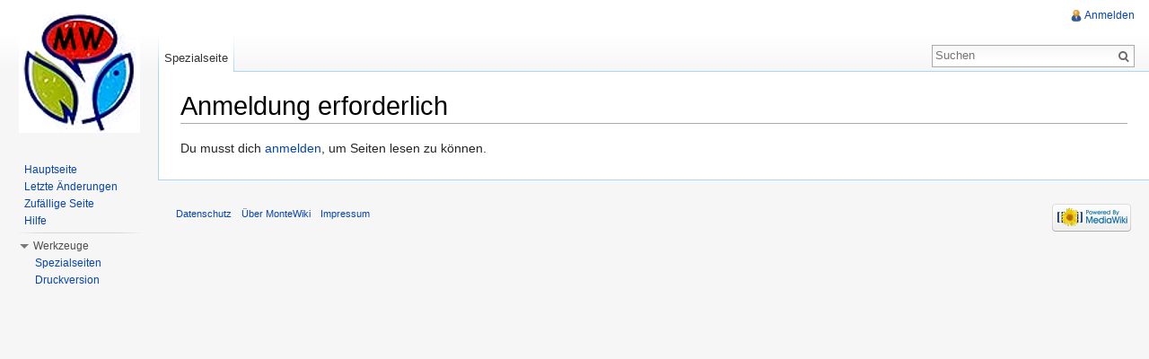

--- FILE ---
content_type: text/css; charset=utf-8
request_url: http://wiki.montessori-leipzig.de/montewiki/load.php?debug=false&lang=de&modules=site&only=styles&skin=vector&*
body_size: 195
content:
body.page-Hauptseite .mw-usertoollinks{display:none}body.page-Hauptseite .mw-plusminus-pos{display:none}body.page-Hauptseite .mw-rollback-link{display:none}body.page-Hauptseite .mw-plusminus-null{display:none}body.page-Hauptseite .mw-plusminus-neg{display:none}
/* cache key: db549073441:resourceloader:filter:minify-css:7:8c24c7501a7d1688468904ae7e482c39 */

--- FILE ---
content_type: text/javascript; charset=utf-8
request_url: http://wiki.montessori-leipzig.de/montewiki/load.php?debug=false&lang=de&modules=startup&only=scripts&skin=vector&*
body_size: 3491
content:
var mediaWikiLoadStart=(new Date()).getTime();function isCompatible(ua){if(ua===undefined){ua=navigator.userAgent;}return!((ua.indexOf('MSIE')!==-1&&parseFloat(ua.split('MSIE')[1])<6)||(ua.indexOf('Firefox/')!==-1&&parseFloat(ua.split('Firefox/')[1])<3)||ua.match(/BlackBerry[^\/]*\/[1-5]\./)||ua.match(/webOS\/1\.[0-4]/)||ua.match(/PlayStation/i)||ua.match(/SymbianOS|Series60/)||ua.match(/NetFront/)||ua.match(/Opera Mini/)||ua.match(/S40OviBrowser/)||(ua.match(/Glass/)&&ua.match(/Android/)));}var startUp=function(){mw.config=new mw.Map(true);mw.loader.addSource({"local":{"loadScript":"/montewiki/load.php","apiScript":"/montewiki/api.php"}});mw.loader.register([["site","1430336365",[],"site"],["noscript","1415359629",[],"noscript"],["startup","1693980972",[],"startup"],["filepage","1415359629"],["user.groups","1415359629",[],"user"],["user","1415359629",[],"user"],["user.cssprefs","1415359629",["mediawiki.user"],"private"],["user.options","1415359629",[],"private"],["user.tokens",
"1415359629",[],"private"],["mediawiki.language.data","1415359629",["mediawiki.language.init"]],["mediawiki.skinning.elements","1415359629"],["mediawiki.skinning.content","1415359629"],["mediawiki.skinning.interface","1415359629"],["skins.cologneblue","1415359629"],["skins.modern","1415359629"],["skins.vector.styles","1415359629"],["skins.monobook.styles","1415359629"],["skins.vector.js","1415359629",["jquery.throttle-debounce"]],["skins.vector.collapsibleNav","1674547525",["jquery.client","jquery.cookie","jquery.tabIndex"]],["jquery","1415359629"],["jquery.appear","1415359629"],["jquery.arrowSteps","1415359629"],["jquery.async","1415359629"],["jquery.autoEllipsis","1415359629",["jquery.highlightText"]],["jquery.badge","1415359629",["mediawiki.language"]],["jquery.byteLength","1415359629"],["jquery.byteLimit","1415359629",["jquery.byteLength"]],["jquery.checkboxShiftClick","1415359629"],["jquery.chosen","1415359629"],["jquery.client","1415359629"],["jquery.color","1415359629",[
"jquery.colorUtil"]],["jquery.colorUtil","1415359629"],["jquery.cookie","1415359629"],["jquery.delayedBind","1415359629"],["jquery.expandableField","1415359629"],["jquery.farbtastic","1415359629",["jquery.colorUtil"]],["jquery.footHovzer","1415359629"],["jquery.form","1415359629"],["jquery.fullscreen","1415359629"],["jquery.getAttrs","1415359629"],["jquery.hidpi","1415359629"],["jquery.highlightText","1415359629",["jquery.mwExtension"]],["jquery.hoverIntent","1415359629"],["jquery.json","1415359629"],["jquery.localize","1415359629"],["jquery.makeCollapsible","1674547525"],["jquery.mockjax","1415359629"],["jquery.mw-jump","1415359629"],["jquery.mwExtension","1415359629"],["jquery.placeholder","1415359629"],["jquery.qunit","1415359629"],["jquery.qunit.completenessTest","1415359629",["jquery.qunit"]],["jquery.spinner","1415359629"],["jquery.jStorage","1415359629",["jquery.json"]],["jquery.suggestions","1415359629",["jquery.highlightText"]],["jquery.tabIndex","1415359629"],[
"jquery.tablesorter","1415359629",["jquery.mwExtension","mediawiki.language.months"]],["jquery.textSelection","1415359629",["jquery.client"]],["jquery.throttle-debounce","1415359629"],["jquery.validate","1415359629"],["jquery.xmldom","1415359629"],["jquery.tipsy","1415359629"],["jquery.ui.core","1415359629",[],"jquery.ui"],["jquery.ui.widget","1415359629",[],"jquery.ui"],["jquery.ui.mouse","1415359629",["jquery.ui.widget"],"jquery.ui"],["jquery.ui.position","1415359629",[],"jquery.ui"],["jquery.ui.draggable","1415359629",["jquery.ui.core","jquery.ui.mouse","jquery.ui.widget"],"jquery.ui"],["jquery.ui.droppable","1415359629",["jquery.ui.core","jquery.ui.draggable","jquery.ui.mouse","jquery.ui.widget"],"jquery.ui"],["jquery.ui.resizable","1415359629",["jquery.ui.core","jquery.ui.mouse","jquery.ui.widget"],"jquery.ui"],["jquery.ui.selectable","1415359629",["jquery.ui.core","jquery.ui.mouse","jquery.ui.widget"],"jquery.ui"],["jquery.ui.sortable","1415359629",["jquery.ui.core",
"jquery.ui.mouse","jquery.ui.widget"],"jquery.ui"],["jquery.ui.accordion","1415359629",["jquery.ui.core","jquery.ui.widget"],"jquery.ui"],["jquery.ui.autocomplete","1415359629",["jquery.ui.core","jquery.ui.position","jquery.ui.widget"],"jquery.ui"],["jquery.ui.button","1415359629",["jquery.ui.core","jquery.ui.widget"],"jquery.ui"],["jquery.ui.datepicker","1415359629",["jquery.ui.core"],"jquery.ui"],["jquery.ui.dialog","1415359629",["jquery.ui.button","jquery.ui.core","jquery.ui.draggable","jquery.ui.mouse","jquery.ui.position","jquery.ui.resizable","jquery.ui.widget"],"jquery.ui"],["jquery.ui.progressbar","1415359629",["jquery.ui.core","jquery.ui.widget"],"jquery.ui"],["jquery.ui.slider","1415359629",["jquery.ui.core","jquery.ui.mouse","jquery.ui.widget"],"jquery.ui"],["jquery.ui.tabs","1415359629",["jquery.ui.core","jquery.ui.widget"],"jquery.ui"],["jquery.effects.core","1415359629",[],"jquery.ui"],["jquery.effects.blind","1415359629",["jquery.effects.core"],"jquery.ui"],[
"jquery.effects.bounce","1415359629",["jquery.effects.core"],"jquery.ui"],["jquery.effects.clip","1415359629",["jquery.effects.core"],"jquery.ui"],["jquery.effects.drop","1415359629",["jquery.effects.core"],"jquery.ui"],["jquery.effects.explode","1415359629",["jquery.effects.core"],"jquery.ui"],["jquery.effects.fade","1415359629",["jquery.effects.core"],"jquery.ui"],["jquery.effects.fold","1415359629",["jquery.effects.core"],"jquery.ui"],["jquery.effects.highlight","1415359629",["jquery.effects.core"],"jquery.ui"],["jquery.effects.pulsate","1415359629",["jquery.effects.core"],"jquery.ui"],["jquery.effects.scale","1415359629",["jquery.effects.core"],"jquery.ui"],["jquery.effects.shake","1415359629",["jquery.effects.core"],"jquery.ui"],["jquery.effects.slide","1415359629",["jquery.effects.core"],"jquery.ui"],["jquery.effects.transfer","1415359629",["jquery.effects.core"],"jquery.ui"],["moment","1415359629"],["mediawiki","1415359629"],["mediawiki.api","1415359629",["mediawiki.util"]],[
"mediawiki.api.category","1415359629",["mediawiki.Title","mediawiki.api"]],["mediawiki.api.edit","1415359629",["mediawiki.Title","mediawiki.api","user.tokens"]],["mediawiki.api.login","1415359629",["mediawiki.api"]],["mediawiki.api.parse","1415359629",["mediawiki.api"]],["mediawiki.api.watch","1415359629",["mediawiki.api","user.tokens"]],["mediawiki.debug","1415359629",["jquery.footHovzer","jquery.tipsy"]],["mediawiki.debug.init","1415359629",["mediawiki.debug"]],["mediawiki.feedback","1415359629",["jquery.ui.dialog","mediawiki.Title","mediawiki.api.edit","mediawiki.jqueryMsg"]],["mediawiki.hidpi","1415359629",["jquery.hidpi"]],["mediawiki.hlist","1415359629",["jquery.client"]],["mediawiki.htmlform","1674563327"],["mediawiki.icon","1415359629"],["mediawiki.inspect","1415359629",["jquery.byteLength","jquery.json"]],["mediawiki.notification","1415359629",["mediawiki.page.startup"]],["mediawiki.notify","1415359629"],["mediawiki.searchSuggest","1674547525",["jquery.client",
"jquery.placeholder","jquery.suggestions","mediawiki.api"]],["mediawiki.Title","1415359629",["jquery.byteLength","mediawiki.util"]],["mediawiki.toc","1674547525",["jquery.cookie"]],["mediawiki.Uri","1415359629"],["mediawiki.user","1415359629",["jquery.cookie","mediawiki.api","user.options","user.tokens"]],["mediawiki.util","1415359629",["jquery.client","jquery.mwExtension","mediawiki.notify","mediawiki.toc"]],["mediawiki.action.edit","1415359629",["jquery.byteLimit","jquery.textSelection","mediawiki.action.edit.styles"]],["mediawiki.action.edit.styles","1415359629"],["mediawiki.action.edit.collapsibleFooter","1415359629",["jquery.cookie","jquery.makeCollapsible","mediawiki.icon"]],["mediawiki.action.edit.preview","1415359629",["jquery.form","jquery.spinner","mediawiki.action.history.diff"]],["mediawiki.action.history","1415359629",[],"mediawiki.action.history"],["mediawiki.action.history.diff","1415359629",[],"mediawiki.action.history"],["mediawiki.action.view.dblClickEdit",
"1415359629",["mediawiki.page.startup","mediawiki.util"]],["mediawiki.action.view.metadata","1693980972"],["mediawiki.action.view.postEdit","1674547539",["jquery.cookie","mediawiki.jqueryMsg"]],["mediawiki.action.view.redirectToFragment","1415359629",["jquery.client"]],["mediawiki.action.view.rightClickEdit","1415359629"],["mediawiki.action.edit.editWarning","1675333738",["mediawiki.jqueryMsg"]],["mediawiki.action.watch.ajax","1415359629",["mediawiki.page.watch.ajax"]],["mediawiki.language","1415359629",["mediawiki.cldr","mediawiki.language.data"]],["mediawiki.cldr","1415359629",["mediawiki.libs.pluralruleparser"]],["mediawiki.libs.pluralruleparser","1415359629"],["mediawiki.language.init","1415359629"],["mediawiki.jqueryMsg","1415359629",["mediawiki.language","mediawiki.util"]],["mediawiki.language.months","1415359629",["mediawiki.language"]],["mediawiki.libs.jpegmeta","1415359629"],["mediawiki.page.gallery","1415359629"],["mediawiki.page.ready","1415359629",[
"jquery.checkboxShiftClick","jquery.makeCollapsible","jquery.mw-jump","jquery.placeholder","mediawiki.util"]],["mediawiki.page.startup","1415359629",["mediawiki.util"]],["mediawiki.page.patrol.ajax","1415359629",["jquery.spinner","mediawiki.Title","mediawiki.api","mediawiki.notify","mediawiki.page.startup","mediawiki.util","user.tokens"]],["mediawiki.page.watch.ajax","1674547539",["jquery.mwExtension","mediawiki.api.watch","mediawiki.notify","mediawiki.page.startup","mediawiki.util"]],["mediawiki.page.image.pagination","1415359629",["jquery.spinner","mediawiki.Uri","mediawiki.util"]],["mediawiki.special","1415359629"],["mediawiki.special.block","1415359629",["mediawiki.util"]],["mediawiki.special.changeemail","1415359629",["mediawiki.util"]],["mediawiki.special.changeslist","1415359629"],["mediawiki.special.changeslist.legend","1415359629"],["mediawiki.special.changeslist.legend.js","1415359629",["jquery.cookie","jquery.makeCollapsible"]],["mediawiki.special.changeslist.enhanced",
"1415359629"],["mediawiki.special.movePage","1415359629",["jquery.byteLimit"]],["mediawiki.special.pagesWithProp","1415359629"],["mediawiki.special.preferences","1415359629",["mediawiki.language"]],["mediawiki.special.recentchanges","1415359629",["mediawiki.special"]],["mediawiki.special.search","1675584375"],["mediawiki.special.undelete","1415359629"],["mediawiki.special.upload","1679302586",["mediawiki.libs.jpegmeta","mediawiki.util"]],["mediawiki.special.userlogin.common.styles","1415359629"],["mediawiki.special.userlogin.signup.styles","1415359629"],["mediawiki.special.userlogin.login.styles","1415359629"],["mediawiki.special.userlogin.common.js","1674547532"],["mediawiki.special.userlogin.signup.js","1415359629",["jquery.throttle-debounce","mediawiki.api","mediawiki.jqueryMsg"]],["mediawiki.special.javaScriptTest","1415359629",["jquery.qunit"]],["mediawiki.special.version","1415359629"],["mediawiki.legacy.ajax","1415359629",["mediawiki.legacy.wikibits","mediawiki.util"]],[
"mediawiki.legacy.commonPrint","1415359629"],["mediawiki.legacy.config","1415359629",["mediawiki.legacy.wikibits"]],["mediawiki.legacy.protect","1415359629",["jquery.byteLimit"]],["mediawiki.legacy.shared","1415359629"],["mediawiki.legacy.oldshared","1415359629"],["mediawiki.legacy.upload","1415359629",["jquery.spinner","mediawiki.Title","mediawiki.api","mediawiki.util"]],["mediawiki.legacy.wikibits","1415359629",["mediawiki.util"]],["mediawiki.ui","1415359629"],["mediawiki.ui.button","1415359629"],["oojs","1415359629"],["oojs-ui","1415359629",["oojs"]]]);mw.config.set({"wgLoadScript":"/montewiki/load.php","debug":false,"skin":"vector","stylepath":"/montewiki/skins","wgUrlProtocols":
"http\\:\\/\\/|https\\:\\/\\/|ftp\\:\\/\\/|ftps\\:\\/\\/|ssh\\:\\/\\/|sftp\\:\\/\\/|irc\\:\\/\\/|ircs\\:\\/\\/|xmpp\\:|sip\\:|sips\\:|gopher\\:\\/\\/|telnet\\:\\/\\/|nntp\\:\\/\\/|worldwind\\:\\/\\/|mailto\\:|tel\\:|sms\\:|news\\:|svn\\:\\/\\/|git\\:\\/\\/|mms\\:\\/\\/|bitcoin\\:|magnet\\:|urn\\:|geo\\:|\\/\\/","wgArticlePath":"/montewiki/index.php?title=$1","wgScriptPath":"/montewiki","wgScriptExtension":".php","wgScript":"/montewiki/index.php","wgSearchType":null,"wgVariantArticlePath":false,"wgActionPaths":{},"wgServer":"http://wiki.montessori-leipzig.de","wgUserLanguage":"de","wgContentLanguage":"de","wgVersion":"1.23.6","wgEnableAPI":true,"wgEnableWriteAPI":true,"wgMainPageTitle":"Hauptseite","wgFormattedNamespaces":{"-2":"Medium","-1":"Spezial","0":"","1":"Diskussion","2":"Benutzer","3":"Benutzer Diskussion","4":"MonteWiki","5":"MonteWiki Diskussion","6":"Datei","7":"Datei Diskussion","8":"MediaWiki","9":"MediaWiki Diskussion","10":"Vorlage","11":"Vorlage Diskussion","12":"Hilfe"
,"13":"Hilfe Diskussion","14":"Kategorie","15":"Kategorie Diskussion"},"wgNamespaceIds":{"medium":-2,"spezial":-1,"":0,"diskussion":1,"benutzer":2,"benutzer_diskussion":3,"montewiki":4,"montewiki_diskussion":5,"datei":6,"datei_diskussion":7,"mediawiki":8,"mediawiki_diskussion":9,"vorlage":10,"vorlage_diskussion":11,"hilfe":12,"hilfe_diskussion":13,"kategorie":14,"kategorie_diskussion":15,"bild":6,"bild_diskussion":7,"benutzerin":2,"benutzerin_diskussion":3,"image":6,"image_talk":7,"media":-2,"special":-1,"talk":1,"user":2,"user_talk":3,"project":4,"project_talk":5,"file":6,"file_talk":7,"mediawiki_talk":9,"template":10,"template_talk":11,"help":12,"help_talk":13,"category":14,"category_talk":15},"wgContentNamespaces":[0],"wgSiteName":"MonteWiki","wgFileExtensions":["png","gif","jpg","jpeg","doc","xls","mpp","pdf","ppt","tiff","bmp","docx","xlsx","pptx","ps","odt","ods","odp","odg"],"wgDBname":"db549073441","wgFileCanRotate":true,"wgAvailableSkins":{"cologneblue":"CologneBlue","modern":
"Modern","monobook":"MonoBook","vector":"Vector"},"wgExtensionAssetsPath":"/montewiki/extensions","wgCookiePrefix":"db549073441","wgResourceLoaderMaxQueryLength":-1,"wgCaseSensitiveNamespaces":[],"wgLegalTitleChars":" %!\"$\u0026'()*,\\-./0-9:;=?@A-Z\\\\\\^_`a-z~+\\u0080-\\uFFFF","wgResourceLoaderStorageVersion":1,"wgResourceLoaderStorageEnabled":false});};if(isCompatible()){document.write("\u003Cscript src=\"/montewiki/load.php?debug=false\u0026amp;lang=de\u0026amp;modules=jquery%2Cmediawiki\u0026amp;only=scripts\u0026amp;skin=vector\u0026amp;version=20141107T105022Z\"\u003E\u003C/script\u003E");};
/* cache key: db549073441:resourceloader:filter:minify-js:7:f63eacedfa39c944362a6bdf45405043 */

--- FILE ---
content_type: text/javascript; charset=utf-8
request_url: http://wiki.montessori-leipzig.de/montewiki/load.php?debug=false&lang=de&modules=site&only=scripts&skin=vector&*
body_size: 147
content:
mw.loader.state({"site":"ready"});
/* cache key: db549073441:resourceloader:filter:minify-js:7:507d50f037763c9b2048d374c6b390f9 */